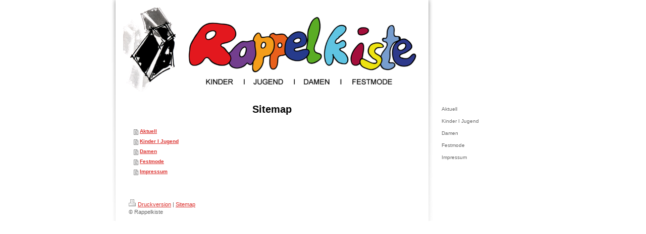

--- FILE ---
content_type: text/html; charset=UTF-8
request_url: https://www.rappelkiste-finsterwalde.de/sitemap/
body_size: 3718
content:
<!DOCTYPE html>
<html lang="de"  ><head prefix="og: http://ogp.me/ns# fb: http://ogp.me/ns/fb# business: http://ogp.me/ns/business#">
    <meta http-equiv="Content-Type" content="text/html; charset=utf-8"/>
    <meta name="generator" content="IONOS MyWebsite"/>
        
    <link rel="dns-prefetch" href="//cdn.website-start.de/"/>
    <link rel="dns-prefetch" href="//106.mod.mywebsite-editor.com"/>
    <link rel="dns-prefetch" href="https://106.sb.mywebsite-editor.com/"/>
    <link rel="shortcut icon" href="https://www.rappelkiste-finsterwalde.de/s/misc/favicon.png?1335420689"/>
        <title>Rappelkiste, Finsterwalde, Babymode, Kindermode, Damenmode, Festmode, Jugendmode, - Rappelkiste</title>
    
    

<meta name="format-detection" content="telephone=no"/>
        <meta name="robots" content="index,follow"/>
        <link href="https://www.rappelkiste-finsterwalde.de/s/style/layout.css?1691500871" rel="stylesheet" type="text/css"/>
    <link href="https://www.rappelkiste-finsterwalde.de/s/style/main.css?1691500871" rel="stylesheet" type="text/css"/>
    <link href="https://www.rappelkiste-finsterwalde.de/s/style/font.css?1691500871" rel="stylesheet" type="text/css"/>
    <link href="//cdn.website-start.de/app/cdn/min/group/web.css?1758547156484" rel="stylesheet" type="text/css"/>
<link href="//cdn.website-start.de/mod/common/files/generated/modules-main.css" rel="stylesheet" type="text/css"/>
    <link href="https://106.sb.mywebsite-editor.com/app/logstate2-css.php?site=58591593&amp;t=1769124409" rel="stylesheet" type="text/css"/>

<script type="text/javascript">
    /* <![CDATA[ */
var stagingMode = '';
    /* ]]> */
</script>
<script src="https://106.sb.mywebsite-editor.com/app/logstate-js.php?site=58591593&amp;t=1769124409"></script>
    <script type="text/javascript">
    /* <![CDATA[ */
    var systemurl = 'https://106.sb.mywebsite-editor.com/';
    var webPath = '/';
    var proxyName = '';
    var webServerName = 'www.rappelkiste-finsterwalde.de';
    var sslServerUrl = 'https://www.rappelkiste-finsterwalde.de';
    var nonSslServerUrl = 'http://www.rappelkiste-finsterwalde.de';
    var webserverProtocol = 'http://';
    var nghScriptsUrlPrefix = '//106.mod.mywebsite-editor.com';
    var sessionNamespace = 'DIY_SB';
    var jimdoData = {
        cdnUrl:  '//cdn.website-start.de/',
        messages: {
            lightBox: {
    image : 'Bild',
    of: 'von'
}

        },
        isTrial: 0,
        pageId: 7    };
    var script_basisID = "58591593";

    diy = window.diy || {};
    diy.web = diy.web || {};

        diy.web.jsBaseUrl = "//cdn.website-start.de/s/build/";

    diy.context = diy.context || {};
    diy.context.type = diy.context.type || 'web';
    /* ]]> */
</script>

<script type="text/javascript" src="//cdn.website-start.de/app/cdn/min/group/web.js?1758547156484" crossorigin="anonymous"></script><script type="text/javascript" src="//cdn.website-start.de/s/build/web.bundle.js?1758547156484" crossorigin="anonymous"></script><script src="//cdn.website-start.de/mod/common/files/generated/modules-main-de_DE.js" type="text/javascript"></script>
<script type="text/javascript" src="https://cdn.website-start.de/proxy/apps/static/resource/dependencies/"></script><script type="text/javascript">
                    if (typeof require !== 'undefined') {
                        require.config({
                            waitSeconds : 10,
                            baseUrl : 'https://cdn.website-start.de/proxy/apps/static/js/'
                        });
                    }
                </script><script type="text/javascript" src="//cdn.website-start.de/app/cdn/min/group/pfcsupport.js?1758547156484" crossorigin="anonymous"></script>    <meta property="og:type" content="business.business"/>
    <meta property="og:url" content="https://www.rappelkiste-finsterwalde.de/"/>
    <meta property="og:title" content="Rappelkiste, Finsterwalde, Babymode, Kindermode, Damenmode, Festmode, Jugendmode, - Rappelkiste"/>
                <meta property="og:image" content="https://www.rappelkiste-finsterwalde.de/s/img/emotionheader.png"/>
        <meta property="business:contact_data:country_name" content="Deutschland"/>
    
    
    
    
    
    
    
    
</head>


<body class="body diyBgActive  cc-pagemode-sitemap diy-market-de_DE" data-pageid="918978424" id="page-918978424">
    
    <div class="diyw">
        <div id="container">

<div id="navigation">
	<div class="gutter"><div class="webnavigation"><ul id="mainNav1" class="mainNav1"><li class="navTopItemGroup_1"><a data-page-id="918978424" href="https://www.rappelkiste-finsterwalde.de/" class="level_1"><span>Aktuell</span></a></li><li class="navTopItemGroup_2"><a data-page-id="918978428" href="https://www.rappelkiste-finsterwalde.de/kinder-i-jugend/" class="level_1"><span>Kinder I Jugend</span></a></li><li class="navTopItemGroup_3"><a data-page-id="918978436" href="https://www.rappelkiste-finsterwalde.de/damen/" class="level_1"><span>Damen</span></a></li><li class="navTopItemGroup_4"><a data-page-id="918978437" href="https://www.rappelkiste-finsterwalde.de/festmode/" class="level_1"><span>Festmode</span></a></li><li class="navTopItemGroup_5"><a data-page-id="918978434" href="https://www.rappelkiste-finsterwalde.de/impressum/" class="level_1"><span>Impressum</span></a></li></ul></div></div>
	<div class="gutter"><div id="matrix_1023464001" class="sortable-matrix" data-matrixId="1023464001"></div></div>
</div>

<div id="content">
	<div id="header">
<style type="text/css" media="all">
.diyw div#emotion-header {
        max-width: 590px;
        max-height: 168px;
                background: #A0A0A0;
    }

.diyw div#emotion-header-title-bg {
    left: 0%;
    top: 40%;
    width: 100%;
    height: 29%;

    background-color: #FFFFFF;
    opacity: 0.50;
    filter: alpha(opacity = 50);
    display: none;}
.diyw img#emotion-header-logo {
    left: 1.00%;
    top: 0.00%;
    background: transparent;
                border: 1px solid #CCCCCC;
        padding: 0px;
                display: none;
    }

.diyw div#emotion-header strong#emotion-header-title {
    left: 100%;
    top: 40%;
    color: #000000;
    display: none;    font: normal normal 40px/120% Helvetica, 'Helvetica Neue', 'Trebuchet MS', sans-serif;
}

.diyw div#emotion-no-bg-container{
    max-height: 168px;
}

.diyw div#emotion-no-bg-container .emotion-no-bg-height {
    margin-top: 28.47%;
}
</style>
<div id="emotion-header" data-action="loadView" data-params="active" data-imagescount="1">
            <img src="https://www.rappelkiste-finsterwalde.de/s/img/emotionheader.png?1347439500.590px.168px" id="emotion-header-img" alt=""/>
            
        <div id="ehSlideshowPlaceholder">
            <div id="ehSlideShow">
                <div class="slide-container">
                                        <div style="background-color: #A0A0A0">
                            <img src="https://www.rappelkiste-finsterwalde.de/s/img/emotionheader.png?1347439500.590px.168px" alt=""/>
                        </div>
                                    </div>
            </div>
        </div>


        <script type="text/javascript">
        //<![CDATA[
                diy.module.emotionHeader.slideShow.init({ slides: [{"url":"https:\/\/www.rappelkiste-finsterwalde.de\/s\/img\/emotionheader.png?1347439500.590px.168px","image_alt":"","bgColor":"#A0A0A0"}] });
        //]]>
        </script>

    
            
        
            
    
    
    
    <script type="text/javascript">
    //<![CDATA[
    (function ($) {
        function enableSvgTitle() {
                        var titleSvg = $('svg#emotion-header-title-svg'),
                titleHtml = $('#emotion-header-title'),
                emoWidthAbs = 590,
                emoHeightAbs = 168,
                offsetParent,
                titlePosition,
                svgBoxWidth,
                svgBoxHeight;

                        if (titleSvg.length && titleHtml.length) {
                offsetParent = titleHtml.offsetParent();
                titlePosition = titleHtml.position();
                svgBoxWidth = titleHtml.width();
                svgBoxHeight = titleHtml.height();

                                titleSvg.get(0).setAttribute('viewBox', '0 0 ' + svgBoxWidth + ' ' + svgBoxHeight);
                titleSvg.css({
                   left: Math.roundTo(100 * titlePosition.left / offsetParent.width(), 3) + '%',
                   top: Math.roundTo(100 * titlePosition.top / offsetParent.height(), 3) + '%',
                   width: Math.roundTo(100 * svgBoxWidth / emoWidthAbs, 3) + '%',
                   height: Math.roundTo(100 * svgBoxHeight / emoHeightAbs, 3) + '%'
                });

                titleHtml.css('visibility','hidden');
                titleSvg.css('visibility','visible');
            }
        }

        
            var posFunc = function($, overrideSize) {
                var elems = [], containerWidth, containerHeight;
                                    elems.push({
                        selector: '#emotion-header-title',
                        overrideSize: true,
                        horPos: 0,
                        vertPos: 56                    });
                    lastTitleWidth = $('#emotion-header-title').width();
                                                elems.push({
                    selector: '#emotion-header-title-bg',
                    horPos: 0,
                    vertPos: 56.47                });
                                
                containerWidth = parseInt('590');
                containerHeight = parseInt('168');

                for (var i = 0; i < elems.length; ++i) {
                    var el = elems[i],
                        $el = $(el.selector),
                        pos = {
                            left: el.horPos,
                            top: el.vertPos
                        };
                    if (!$el.length) continue;
                    var anchorPos = $el.anchorPosition();
                    anchorPos.$container = $('#emotion-header');

                    if (overrideSize === true || el.overrideSize === true) {
                        anchorPos.setContainerSize(containerWidth, containerHeight);
                    } else {
                        anchorPos.setContainerSize(null, null);
                    }

                    var pxPos = anchorPos.fromAnchorPosition(pos),
                        pcPos = anchorPos.toPercentPosition(pxPos);

                    var elPos = {};
                    if (!isNaN(parseFloat(pcPos.top)) && isFinite(pcPos.top)) {
                        elPos.top = pcPos.top + '%';
                    }
                    if (!isNaN(parseFloat(pcPos.left)) && isFinite(pcPos.left)) {
                        elPos.left = pcPos.left + '%';
                    }
                    $el.css(elPos);
                }

                // switch to svg title
                enableSvgTitle();
            };

                        var $emotionImg = jQuery('#emotion-header-img');
            if ($emotionImg.length > 0) {
                // first position the element based on stored size
                posFunc(jQuery, true);

                // trigger reposition using the real size when the element is loaded
                var ehLoadEvTriggered = false;
                $emotionImg.one('load', function(){
                    posFunc(jQuery);
                    ehLoadEvTriggered = true;
                                        diy.module.emotionHeader.slideShow.start();
                                    }).each(function() {
                                        if(this.complete || typeof this.complete === 'undefined') {
                        jQuery(this).load();
                    }
                });

                                noLoadTriggeredTimeoutId = setTimeout(function() {
                    if (!ehLoadEvTriggered) {
                        posFunc(jQuery);
                    }
                    window.clearTimeout(noLoadTriggeredTimeoutId)
                }, 5000);//after 5 seconds
            } else {
                jQuery(function(){
                    posFunc(jQuery);
                });
            }

                        if (jQuery.isBrowser && jQuery.isBrowser.ie8) {
                var longTitleRepositionCalls = 0;
                longTitleRepositionInterval = setInterval(function() {
                    if (lastTitleWidth > 0 && lastTitleWidth != jQuery('#emotion-header-title').width()) {
                        posFunc(jQuery);
                    }
                    longTitleRepositionCalls++;
                    // try this for 5 seconds
                    if (longTitleRepositionCalls === 5) {
                        window.clearInterval(longTitleRepositionInterval);
                    }
                }, 1000);//each 1 second
            }

            }(jQuery));
    //]]>
    </script>

    </div>
</div>

	<div class="gutter"><div id="content_area"><h1>Sitemap</h1><ul class="sitemap"><li><a href="/">Aktuell</a></li>
<li><a href="/kinder-i-jugend/">Kinder I Jugend</a></li>
<li><a href="/damen/">Damen</a></li>
<li><a href="/festmode/">Festmode</a></li>
<li><a href="/impressum/">Impressum</a></li>
</ul></div></div>
	
</div>
	<div id="footer"><div id="contentfooter">
    <div class="leftrow">
                    <a rel="nofollow" href="javascript:PopupFenster('https://www.rappelkiste-finsterwalde.de/sitemap/?print=1');"><img class="inline" height="14" width="18" src="//cdn.website-start.de/s/img/cc/printer.gif" alt=""/>Druckversion</a> <span class="footer-separator">|</span>
                <a href="https://www.rappelkiste-finsterwalde.de/sitemap/">Sitemap</a>
                        <br/> © Rappelkiste
            </div>
    <script type="text/javascript">
        window.diy.ux.Captcha.locales = {
            generateNewCode: 'Neuen Code generieren',
            enterCode: 'Bitte geben Sie den Code ein'
        };
        window.diy.ux.Cap2.locales = {
            generateNewCode: 'Neuen Code generieren',
            enterCode: 'Bitte geben Sie den Code ein'
        };
    </script>
    <div class="rightrow">
                
                <span class="loggedin">
            <a rel="nofollow" id="logout" href="https://106.sb.mywebsite-editor.com/app/cms/logout.php">Logout</a> <span class="footer-separator">|</span>
            <a rel="nofollow" id="edit" href="https://106.sb.mywebsite-editor.com/app/58591593/918978424/">Seite bearbeiten</a>
        </span>
    </div>
</div>

</div>
</div>
    </div>

    
    </body>


<!-- rendered at Wed, 22 Oct 2025 10:25:13 +0200 -->
</html>


--- FILE ---
content_type: text/css
request_url: https://www.rappelkiste-finsterwalde.de/s/style/layout.css?1691500871
body_size: 795
content:

.body .diyw 
{
	text-align: center;
}



.diyw div#container {
	width: 860px;
	margin: 0 auto;
	text-align: left;
	background: url(https://www.rappelkiste-finsterwalde.de/s/img/bg.gif) no-repeat top left;
}

.diyw div#header {
	padding: 15px 34px 0px 34px;
}

.diyw div#navigation {
	float: right;
	width: 200px;
	margin-top: 190px;
}

.diyw div#navigation .gutter {
	margin: 10px 0;
}

.diyw div#content {
	float: left;
	width: 658px;
}

.diyw div#content .gutter {
	padding: 20px 40px 15px 40px;
}

.diyw div#footer {
	clear: both;
	padding: 10px 10px 10px 45px;
}


.diyw ul.mainNav1 {
	text-align: left;
	margin: 15px 0 0 0;
	padding: 0;
}

.diyw ul.mainNav2,
.diyw ul.mainNav3 {
	margin: 0;
	padding: 0;
}

.diyw ul.mainNav1 li,
.diyw ul.mainNav2 li,
.diyw ul.mainNav3 li {
	display: inline;
	margin: 0;
	padding: 0;
}

.diyw ul.mainNav1 li a,
.diyw ul.mainNav1 li a:visited,
.diyw ul.mainNav2 li a,
.diyw ul.mainNav2 li a:visited,
.diyw ul.mainNav3 li a,
.diyw ul.mainNav3 li a:visited {
	text-decoration: none;
	display: block;
	color: #666;
}

.diyw ul.mainNav1 li a, .diyw ul.mainNav1 li a:visited {
	padding: 5px 4px 5px 5px;
}

.diyw ul.mainNav2 li a, .diyw ul.mainNav2 li a:visited {
	padding: 4px 3px 4px 15px;
}

.diyw ul.mainNav3 li a, .diyw ul.mainNav3 li a:visited {
	padding: 4px 3px 4px 25px;
}

.diyw ul.mainNav1 li a:hover,
.diyw ul.mainNav2 li a:hover,
.diyw ul.mainNav3 li a:hover {
	color: black;
}

.diyw ul.mainNav1 li a.current,
.diyw ul.mainNav2 li a.current,
.diyw ul.mainNav3 li a.current {
	font-weight: bold;
}



body .diyw
{
	font: normal 11px/140% Verdana, Arial, Helvetica, sans-serif;
	color: #666666;
}
 .diyw p, .diyw table, .diyw td {
	font: normal 11px/140% Verdana, Arial, Helvetica, sans-serif;
	color: #666666;
}

.diyw h1 {
	font: bold 14px/140% Verdana, Arial, Helvetica, sans-serif;
	color: #000000;
}

.diyw h2 {
	font: bold 12px/140% Verdana, Arial, Helvetica, sans-serif;
	color: #666666;
}


.diyw a.trackbackUrl, 
.diyw a.trackbackUrl:link,
.diyw a.trackbackUrl:visited,
.diyw a.trackbackUrl:hover,
.diyw a.trackbackUrl:active {
	background: #EEEEEE none repeat scroll 0% 0%;
	border: 1px solid black;
	color: #333333;
	padding: 2px;
	text-decoration: none;
}

.diyw a:link,
.diyw a:visited {
	text-decoration: underline; 
	color: #DB2F2C;
}

.diyw a:active, 
.diyw a:hover {
	text-decoration: none; 
	color: #DB2F2C;
}

.diyw div.hr {
	border-bottom-style: dotted;
	border-bottom-width: 1px; 
	border-color: #CCCCCC;
	height: 1px;
}
 
.diyw .altcolor,
.diyw .altcolor p {
	color: #000000;
}

.diyw .altcolor h1 {
	color: #000000;
}

.diyw .altcolor h2 {
	color: #000000;
}

.diyw .altcolor a:link,
.diyw .altcolor a:visited {
	color: #000000;
}

.diyw .altcolor a:active, 
.diyw .altcolor a:hover {
	color: #000000;
}

.diyw .altcolor div.hr {
	border-color: #000000;
}
